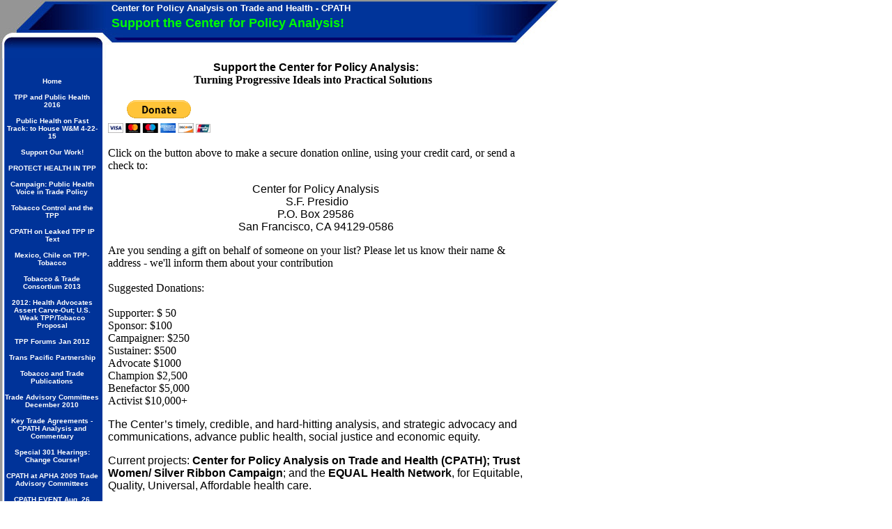

--- FILE ---
content_type: text/html
request_url: https://cpath.org/id1.html
body_size: 10091
content:
<html>
   <HEAD>
      <meta http-equiv="Content-Type" content="text/html; charset=iso-8859-1">
   
      <title>Support CPATH</title>
      <META http-equiv="Content-Type" content="text/html; charset=iso-8859-1">
      <META http-equiv="Expires" content="0">
      <META name="generator" content="Trellix Site Builder">
      <META name="TRELLIX_BUILDER_VER" content="1.0"><META name="TRELLIX_OPEN_SITE_COMMAND" content="http://twe02.build.sitebuilderservice.com:80SiteBuilderServlet?fUrl=f_error.html&sUrl=f_edit_page.html&Command=OpenSite&FileName=8556105926317036041/site.xml"></META>
      <!--base href="http://www.cpath.org/"-->
      <!--/base--><script language="Javascript"><!--
		document.isTrellix = 1;
//						--></script></HEAD>
   <body leftmargin="0" topmargin="0" rightmargin="4" marginwidth="0" marginheight="0" bgcolor="#ffffff" link="#0066cc" vlink="#0066cc" alink="#990099" style="background-image: url(/imagelib/sitebuilder/layout/mkg_bizexpress_1.jpg); background-repeat: no-repeat;">
      <table cellpadding="0" cellspacing="0" border="0">
         <tr valign="top">
            <td width="149"><img src="/imagelib/sitebuilder/layout/spacer.gif" height="2" width="149" alt=""></td>
            <td colspan="4" width="610"><img src="/imagelib/sitebuilder/layout/spacer.gif" height="2" width="1" alt=""></td>
         </tr>
         <tr>
            <td width="149" background="/imagelib/sitebuilder/layout/mkg_bizexpress_2.gif" height="80" valign="middle" align="center"><img src="/imagelib/sitebuilder/layout/spacer.gif" alt=""></td>
            <td width="2"><img src="/imagelib/sitebuilder/layout/spacer.gif" height="2" width="2" alt=""></td>
            <td width="6"><img src="/imagelib/sitebuilder/layout/spacer.gif" height="2" width="6" alt=""></td>
            <td background="/imagelib/sitebuilder/layout/spacer.gif" height="80" valign="top" align="center">
               <table cellpadding="2" cellspacing="0" border="0" background="/imagelib/sitebuilder/layout/spacer.gif">
                  <tr>
                     <td width="595">
                        <p><font face="Arial,Helvetica,sans-serif" size="2" color="ffffff"><b>Center for Policy Analysis on Trade and Health - CPATH</b></font></p>
                     </td>
                  </tr>
                  <tr>
                     <td width="595">
                        <p align="left"><font face="Verdana,Arial,Helvetica,sans-serif" size="4" color="00ff00"><b>Support the Center for Policy Analysis!</b></font></p>
                     </td>
                  </tr>
               </table>
            </td>
            <td width="2"><img src="/imagelib/sitebuilder/layout/spacer.gif" height="2" width="2" alt=""></td>
         </tr>
      </table>
      <table cellpadding="0" cellspacing="0" border="0">
         <tr valign="top">
            <td width="149"><img src="/imagelib/sitebuilder/layout/spacer.gif" height="2" width="149" alt=""></td>
            <td colspan="3" width="610"><img src="/imagelib/sitebuilder/layout/spacer.gif" height="2" width="1" alt=""></td>
         </tr>
         <tr>
            <td background="/imagelib/sitebuilder/layout/mkg_bizexpress_4.gif" height="80" valign="top" align="center" bgcolor="000099">
               <table cellpadding="0" cellspacing="0" border="0">
                  <tr>
                     <td><img src="/imagelib/sitebuilder/layout/spacer.gif" height="20" width="149" alt=""></td>
                  </tr>
                  <tr>
                     <td width="149" align="center">
                        <!--navbar Type="vert" uses-text="Y" face="Verdana,Arial,Helvetica,sans-serif" size="1" color="#ffffff" style="0"--><script language="javascript" type="text/javascript">
        function doRollover(elem, rollover_color, text_color){
            // set background color of TD
            if (elem.parentNode){ // IE5, IE6 and Netscape 6
                if (rollover_color == 'transparent'){   // Netscape does not like the word "transparent".
                    elem.parentNode.bgColor = '';    
                }
                else{
                    elem.parentNode.bgColor=rollover_color;
                }
            }
            else if (elem.parentElement && elem.parentElement.setAttribute){ // IE4.
                elem.parentElement.setAttribute("bgColor", rollover_color);
            }
            else{  // Netscape 4.6x or 4.7x
                //alert("Must be Netscape! do nothing");
            }
            // set color of the link text
            if (elem.children){  // IE4, IE5, IE6 and Netscape 6
                elem.children(0).style.color=text_color;
            }
        }                              
        </script><table cellpadding="5" border="0" background="/imagelib/sitebuilder/layout/spacer.gif" width="100%" cellspacing="2"><style>
        <!--
        A.NavBar:link    {color: #ffffff ; text-decoration: none}
        A.NavBar:visited {color: #ffffff ; text-decoration: none}
        A.NavBar:active  {color: #ffffff ; text-decoration: underline}
        A.NavBar:hover   {color: #ffffff ; text-decoration: underline}
        -->
        </style><tr>
                              <td align="center"><a class="NavBar" onMouseOver="doRollover(this, 'transparent', '#ffffff')" onMouseOut="doRollover(this, 'transparent', '#ffffff')" href="index.html"><font face="Verdana,Arial,Helvetica,sans-serif" size="1" style="color: #ffffff;"><b>Home</b></font></a></td>
                           </tr>
                           <tr>
                              <td align="center"><a class="NavBar" onMouseOver="doRollover(this, 'transparent', '#ffffff')" onMouseOut="doRollover(this, 'transparent', '#ffffff')" href="id64.html"><font face="Verdana,Arial,Helvetica,sans-serif" size="1" style="color: #ffffff;"><b>TPP and Public Health 2016</b></font></a></td>
                           </tr>
                           <tr>
                              <td align="center"><a class="NavBar" onMouseOver="doRollover(this, 'transparent', '#ffffff')" onMouseOut="doRollover(this, 'transparent', '#ffffff')" href="id63.html"><font face="Verdana,Arial,Helvetica,sans-serif" size="1" style="color: #ffffff;"><b>Public Health on Fast Track: to House W&amp;M 4-22-15</b></font></a></td>
                           </tr>
                           <tr>
                              <td align="center"><a class="NavBar" onMouseOver="doRollover(this, 'transparent', '#ffffff')" onMouseOut="doRollover(this, 'transparent', '#ffffff')" href="id1.html"><font face="Verdana,Arial,Helvetica,sans-serif" size="1" style="color: #ffffff;"><b>Support Our Work!</b></font></a></td>
                           </tr>
                           <tr>
                              <td align="center"><a class="NavBar" onMouseOver="doRollover(this, 'transparent', '#ffffff')" onMouseOut="doRollover(this, 'transparent', '#ffffff')" href="id59.html"><font face="Verdana,Arial,Helvetica,sans-serif" size="1" style="color: #ffffff;"><b>PROTECT HEALTH IN TPP</b></font></a></td>
                           </tr>
                           <tr>
                              <td align="center"><a class="NavBar" onMouseOver="doRollover(this, 'transparent', '#ffffff')" onMouseOut="doRollover(this, 'transparent', '#ffffff')" href="id4.html"><font face="Verdana,Arial,Helvetica,sans-serif" size="1" style="color: #ffffff;"><b>Campaign: Public Health Voice in Trade Policy</b></font></a></td>
                           </tr>
                           <tr>
                              <td align="center"><a class="NavBar" onMouseOver="doRollover(this, 'transparent', '#ffffff')" onMouseOut="doRollover(this, 'transparent', '#ffffff')" href="id51.html"><font face="Verdana,Arial,Helvetica,sans-serif" size="1" style="color: #ffffff;"><b>Tobacco Control and the TPP</b></font></a></td>
                           </tr>
                           <tr>
                              <td align="center"><a class="NavBar" onMouseOver="doRollover(this, 'transparent', '#ffffff')" onMouseOut="doRollover(this, 'transparent', '#ffffff')" href="id58.html"><font face="Verdana,Arial,Helvetica,sans-serif" size="1" style="color: #ffffff;"><b>CPATH on Leaked TPP IP Text</b></font></a></td>
                           </tr>
                           <tr>
                              <td align="center"><a class="NavBar" onMouseOver="doRollover(this, 'transparent', '#ffffff')" onMouseOut="doRollover(this, 'transparent', '#ffffff')" href="id57.html"><font face="Verdana,Arial,Helvetica,sans-serif" size="1" style="color: #ffffff;"><b>Mexico, Chile on TPP-Tobacco</b></font></a></td>
                           </tr>
                           <tr>
                              <td align="center"><a class="NavBar" onMouseOver="doRollover(this, 'transparent', '#ffffff')" onMouseOut="doRollover(this, 'transparent', '#ffffff')" href="id50.html"><font face="Verdana,Arial,Helvetica,sans-serif" size="1" style="color: #ffffff;"><b>Tobacco &amp; Trade Consortium 2013</b></font></a></td>
                           </tr>
                           <tr>
                              <td align="center"><a class="NavBar" onMouseOver="doRollover(this, 'transparent', '#ffffff')" onMouseOut="doRollover(this, 'transparent', '#ffffff')" href="id49.html"><font face="Verdana,Arial,Helvetica,sans-serif" size="1" style="color: #ffffff;"><b>2012: Health Advocates Assert Carve-Out; U.S. Weak TPP/Tobacco Proposal</b></font></a></td>
                           </tr>
                           <tr>
                              <td align="center"><a class="NavBar" onMouseOver="doRollover(this, 'transparent', '#ffffff')" onMouseOut="doRollover(this, 'transparent', '#ffffff')" href="id48.html"><font face="Verdana,Arial,Helvetica,sans-serif" size="1" style="color: #ffffff;"><b>TPP Forums Jan 2012</b></font></a></td>
                           </tr>
                           <tr>
                              <td align="center"><a class="NavBar" onMouseOver="doRollover(this, 'transparent', '#ffffff')" onMouseOut="doRollover(this, 'transparent', '#ffffff')" href="id47.html"><font face="Verdana,Arial,Helvetica,sans-serif" size="1" style="color: #ffffff;"><b>Trans Pacific Partnership</b></font></a></td>
                           </tr>
                           <tr>
                              <td align="center"><a class="NavBar" onMouseOver="doRollover(this, 'transparent', '#ffffff')" onMouseOut="doRollover(this, 'transparent', '#ffffff')" href="id56.html"><font face="Verdana,Arial,Helvetica,sans-serif" size="1" style="color: #ffffff;"><b>Tobacco and Trade Publications</b></font></a></td>
                           </tr>
                           <tr>
                              <td align="center"><a class="NavBar" onMouseOver="doRollover(this, 'transparent', '#ffffff')" onMouseOut="doRollover(this, 'transparent', '#ffffff')" href="id46.html"><font face="Verdana,Arial,Helvetica,sans-serif" size="1" style="color: #ffffff;"><b>Trade Advisory Committees December 2010</b></font></a></td>
                           </tr>
                           <tr>
                              <td align="center"><a class="NavBar" onMouseOver="doRollover(this, 'transparent', '#ffffff')" onMouseOut="doRollover(this, 'transparent', '#ffffff')" href="id5.html"><font face="Verdana,Arial,Helvetica,sans-serif" size="1" style="color: #ffffff;"><b>Key Trade Agreements - CPATH Analysis and Commentary</b></font></a></td>
                           </tr>
                           <tr>
                              <td align="center"><a class="NavBar" onMouseOver="doRollover(this, 'transparent', '#ffffff')" onMouseOut="doRollover(this, 'transparent', '#ffffff')" href="id45.html"><font face="Verdana,Arial,Helvetica,sans-serif" size="1" style="color: #ffffff;"><b>Special 301 Hearings: Change Course!</b></font></a></td>
                           </tr>
                           <tr>
                              <td align="center"><a class="NavBar" onMouseOver="doRollover(this, 'transparent', '#ffffff')" onMouseOut="doRollover(this, 'transparent', '#ffffff')" href="id42.html"><font face="Verdana,Arial,Helvetica,sans-serif" size="1" style="color: #ffffff;"><b>CPATH at APHA 2009  Trade Advisory Committees</b></font></a></td>
                           </tr>
                           <tr>
                              <td align="center"><a class="NavBar" onMouseOver="doRollover(this, 'transparent', '#ffffff')" onMouseOut="doRollover(this, 'transparent', '#ffffff')" href="id37.html"><font face="Verdana,Arial,Helvetica,sans-serif" size="1" style="color: #ffffff;"><b>CPATH EVENT Aug. 26 2009: CAFTA and Access to Meds</b></font></a></td>
                           </tr>
                           <tr>
                              <td align="center"><a class="NavBar" onMouseOver="doRollover(this, 'transparent', '#ffffff')" onMouseOut="doRollover(this, 'transparent', '#ffffff')" href="id43.html"><font face="Verdana,Arial,Helvetica,sans-serif" size="1" style="color: #ffffff;"><b>Trade and Health Forum Program  APHA Nov. 2009</b></font></a></td>
                           </tr>
                           <tr>
                              <td align="center"><a class="NavBar" onMouseOver="doRollover(this, 'transparent', '#ffffff')" onMouseOut="doRollover(this, 'transparent', '#ffffff')" href="id25.html"><font face="Verdana,Arial,Helvetica,sans-serif" size="1" style="color: #ffffff;"><b>About CPATH - Overview</b></font></a></td>
                           </tr>
                           <tr>
                              <td align="center"><a class="NavBar" onMouseOver="doRollover(this, 'transparent', '#ffffff')" onMouseOut="doRollover(this, 'transparent', '#ffffff')" href="id40.html"><font face="Verdana,Arial,Helvetica,sans-serif" size="1" style="color: #ffffff;"><b>CPATH Article: CAFTA Impact on Meds, Prices</b></font></a></td>
                           </tr>
                           <tr>
                              <td align="center"><a class="NavBar" onMouseOver="doRollover(this, 'transparent', '#ffffff')" onMouseOut="doRollover(this, 'transparent', '#ffffff')" href="id38.html"><font face="Verdana,Arial,Helvetica,sans-serif" size="1" style="color: #ffffff;"><b>Press Release: CPATH on CAFTA in Health Affairs</b></font></a></td>
                           </tr>
                           <tr>
                              <td align="center"><a class="NavBar" onMouseOver="doRollover(this, 'transparent', '#ffffff')" onMouseOut="doRollover(this, 'transparent', '#ffffff')" href="id41.html"><font face="Verdana,Arial,Helvetica,sans-serif" size="1" style="color: #ffffff;"><b>CAFTA aumenta los precios de medicamentos</b></font></a></td>
                           </tr>
                           <tr>
                              <td align="center"><a class="NavBar" onMouseOver="doRollover(this, 'transparent', '#ffffff')" onMouseOut="doRollover(this, 'transparent', '#ffffff')" href="id36.html"><font face="Verdana,Arial,Helvetica,sans-serif" size="1" style="color: #ffffff;"><b>Congressional Hearing on Trade Advisory Committees</b></font></a></td>
                           </tr>
                           <tr>
                              <td align="center"><a class="NavBar" onMouseOver="doRollover(this, 'transparent', '#ffffff')" onMouseOut="doRollover(this, 'transparent', '#ffffff')" href="id29.html"><font face="Verdana,Arial,Helvetica,sans-serif" size="1" style="color: #ffffff;"><b>Towards Change: Korea; Peru; Public Health Objectives</b></font></a></td>
                           </tr>
                           <tr>
                              <td align="center"><a class="NavBar" onMouseOver="doRollover(this, 'transparent', '#ffffff')" onMouseOut="doRollover(this, 'transparent', '#ffffff')" href="id34.html"><font face="Verdana,Arial,Helvetica,sans-serif" size="1" style="color: #ffffff;"><b>Trade &amp; Health at APHA 2008</b></font></a></td>
                           </tr>
                           <tr>
                              <td align="center"><a class="NavBar" onMouseOver="doRollover(this, 'transparent', '#ffffff')" onMouseOut="doRollover(this, 'transparent', '#ffffff')" href="id28.html"><font face="Verdana,Arial,Helvetica,sans-serif" size="1" style="color: #ffffff;"><b>Global Trade Events at APHA November 2007</b></font></a></td>
                           </tr>
                           <tr>
                              <td align="center"><a class="NavBar" onMouseOver="doRollover(this, 'transparent', '#ffffff')" onMouseOut="doRollover(this, 'transparent', '#ffffff')" href="id27.html"><font face="Verdana,Arial,Helvetica,sans-serif" size="1" style="color: #ffffff;"><b>Thailand's Compulsory Licenses for Medicines</b></font></a></td>
                           </tr>
                           <tr>
                              <td align="center"><a class="NavBar" onMouseOver="doRollover(this, 'transparent', '#ffffff')" onMouseOut="doRollover(this, 'transparent', '#ffffff')" href="id2.html"><font face="Verdana,Arial,Helvetica,sans-serif" size="1" style="color: #ffffff;"><b>Globalization and Health Resource Center - Overview</b></font></a></td>
                           </tr>
                           <tr>
                              <td align="center"><a class="NavBar" onMouseOver="doRollover(this, 'transparent', '#ffffff')" onMouseOut="doRollover(this, 'transparent', '#ffffff')" href="id6.html"><font face="Verdana,Arial,Helvetica,sans-serif" size="1" style="color: #ffffff;"><b>Key Issues</b></font></a></td>
                           </tr>
                           <tr>
                              <td align="center"><a class="NavBar" onMouseOver="doRollover(this, 'transparent', '#ffffff')" onMouseOut="doRollover(this, 'transparent', '#ffffff')" href="id7.html"><font face="Verdana,Arial,Helvetica,sans-serif" size="1" style="color: #ffffff;"><b>CPATH Publications</b></font></a></td>
                           </tr>
                           <tr>
                              <td align="center"><a class="NavBar" onMouseOver="doRollover(this, 'transparent', '#ffffff')" onMouseOut="doRollover(this, 'transparent', '#ffffff')" href="id8.html"><font face="Verdana,Arial,Helvetica,sans-serif" size="1" style="color: #ffffff;"><b>Related Resources</b></font></a></td>
                           </tr>
                           <tr>
                              <td align="center"><a class="NavBar" onMouseOver="doRollover(this, 'transparent', '#ffffff')" onMouseOut="doRollover(this, 'transparent', '#ffffff')" href="id19.html"><font face="Verdana,Arial,Helvetica,sans-serif" size="1" style="color: #ffffff;"><b>CPATH Presentations</b></font></a></td>
                           </tr>
                           <tr>
                              <td align="center"><a class="NavBar" onMouseOver="doRollover(this, 'transparent', '#ffffff')" onMouseOut="doRollover(this, 'transparent', '#ffffff')" href="id30.html"><font face="Verdana,Arial,Helvetica,sans-serif" size="1" style="color: #ffffff;"><b>CPATH at US Social Forum 2007</b></font></a></td>
                           </tr>
                           <tr>
                              <td align="center"><a class="NavBar" onMouseOver="doRollover(this, 'transparent', '#ffffff')" onMouseOut="doRollover(this, 'transparent', '#ffffff')" href="id20.html"><font face="Verdana,Arial,Helvetica,sans-serif" size="1" style="color: #ffffff;"><b>Monterey Forum 2005</b></font></a></td>
                           </tr>
                           <tr>
                              <td align="center"><a class="NavBar" onMouseOver="doRollover(this, 'transparent', '#ffffff')" onMouseOut="doRollover(this, 'transparent', '#ffffff')" href="id21.html"><font face="Verdana,Arial,Helvetica,sans-serif" size="1" style="color: #ffffff;"><b>FTAA Forum</b></font></a></td>
                           </tr>
                           <tr>
                              <td align="center"><a class="NavBar" onMouseOver="doRollover(this, 'transparent', '#ffffff')" onMouseOut="doRollover(this, 'transparent', '#ffffff')" href="id22.html"><font face="Verdana,Arial,Helvetica,sans-serif" size="1" style="color: #ffffff;"><b>Public Health Summary Statements on Free Trade Agreements</b></font></a></td>
                           </tr>
                           <tr>
                              <td align="center"><a class="NavBar" onMouseOver="doRollover(this, 'transparent', '#ffffff')" onMouseOut="doRollover(this, 'transparent', '#ffffff')" href="id23.html"><font face="Verdana,Arial,Helvetica,sans-serif" size="1" style="color: #ffffff;"><b>Resolutions</b></font></a></td>
                           </tr>
                           <tr>
                              <td align="center"><a class="NavBar" onMouseOver="doRollover(this, 'transparent', '#ffffff')" onMouseOut="doRollover(this, 'transparent', '#ffffff')" href="id24.html"><font face="Verdana,Arial,Helvetica,sans-serif" size="1" style="color: #ffffff;"><b>Sign-On Statements</b></font></a></td>
                           </tr>
                           <tr>
                              <td align="center"><a class="NavBar" onMouseOver="doRollover(this, 'transparent', '#ffffff')" onMouseOut="doRollover(this, 'transparent', '#ffffff')" href="id68.html"><font face="Verdana,Arial,Helvetica,sans-serif" size="1" style="color: #ffffff;"><b>Terms of Use</b></font></a></td>
                           </tr>
                           <tr>
                              <td align="center"><a class="NavBar" onMouseOver="doRollover(this, 'transparent', '#ffffff')" onMouseOut="doRollover(this, 'transparent', '#ffffff')" href="id18.html"><font face="Verdana,Arial,Helvetica,sans-serif" size="1" style="color: #ffffff;"><b>More About CPATH</b></font></a></td>
                           </tr>
                        </table>
                        <!--/navbar-->
                     </td>
                  </tr>
               </table>
            </td>
            <td width="2"><img src="/imagelib/sitebuilder/layout/spacer.gif" height="2" width="2" alt=""></td>
            <td valign="top" bgcolor="#ffffff">
               <table cellpadding="4" cellspacing="0" border="0">
                  <tr>
                     <td width="596" valign="top">
                        <!--area Type="subhead" face="Arial,Helvetica,sans-serif" size="3" color="black" style="3" password_protection="basic"-->
                        			
                        <div><font face="Arial,Helvetica,sans-serif" size="3" color="black"><div> <div> <h2><font face="Times New Roman" size="3">  </font><p class="MsoNormal" style="margin: 0in 0in 0pt; text-align:
                           center"><span style="color: black; font-family: &quot;Arial&quot;,&quot;sans-serif&quot;"><font size="3">Support&nbsp;the
                           Center for Policy Analysis:</font></span></p><font face="Times New Roman" size="3">  </font><p class="MsoNormal" style="margin:
                           0in 0in 0pt; text-align: center"><span style="font-family: &quot;Arial Narrow&quot;,&quot;sans-serif&quot;"><font size="3">Turning
                           Progressive Ideals into Practical Solutions </font></span><font face="Times New Roman" size="3">&nbsp; </font></p></h2><!--"''"--><!--"''"--></div></div></font>
                        </div>
                        		
                        <p><form action="https://www.paypal.com/cgi-bin/webscr" method="post">
                           <input type="hidden" name="cmd" value="_s-xclick">
                           <input type="hidden" name="hosted_button_id" value="53N3HNTYXAF4A">
                           <input type="image" src="https://www.paypal.com/en_US/i/btn/btn_donateCC_LG.gif" border="0" name="submit" alt="PayPal - The
                           safer, easier way to pay online!">
                           <img alt="" border="0" src="https://www.paypal.com/en_US/i/scr/pixel.gif" width="1" height="1">
                           </form>
                           <!--"''"-->
                        </p>
                        <div><font face="Arial,Helvetica,sans-serif" size="3" color="black"><div><font size="3"><span style="color: black; font-family: Georgia"><p><span><font size="3">Click on the button&nbsp;above
                           to make a secure donation online, using your credit card, or send a check to:</font></span></p><font face="Times New Roman"
                           size="3"></font><p class="MsoNormal" style="margin: 0in 0in 0pt; text-align: center"><span style="color: black; font-family:
                           &quot;Arial&quot;,&quot;sans-serif&quot;"><font size="3">Center for Policy Analysis<br />&nbsp;S.F. Presidio<br /> P.O. Box
                           29586<br /> San Francisco, CA 94129-0586</font></span></p><font face="Times New Roman" size="3"></font><p><span><font size="3">Are
                           you sending a gift on behalf of someone on your list? Please let us know their name &amp; address - we&#39;ll inform them
                           about your contribution</font></span><br /><br />Suggested Donations:<br /><br />Supporter: $ 50 <br />Sponsor: $100 <br />Campaigner:
                           $250 <br />Sustainer: $500 <br />Advocate $1000 <br />Champion $2,500 <br />Benefactor $5,000 <br />Activist $10,000+&nbsp;
                           </p></span></font><p><span style="color: black; font-family: &quot;Arial&quot;,&quot;sans-serif&quot;"><font size="3"><span
                           style="font-family: &quot;Arial&quot;,&quot;sans-serif&quot;"><font size="3">The Center&rsquo;s timely, credible, and hard-hitting
                           analysis, and strategic advocacy and communications, advance public health, social justice and economic equity.<span>&nbsp;&nbsp;</span></font></span></font></span><!--"''"--></p></div></font>
                        </div>
                        <div><font face="Arial,Helvetica,sans-serif" size="3" color="black"><div><font face="Times New Roman" size="3"></font><p class="MsoNormal" style="margin: 0in 0in 0pt"><span style="font-family:
                           &quot;Arial&quot;,&quot;sans-serif&quot;"><font size="3">Current projects: <strong>Center for Policy Analysis on Trade and
                           Health (CPATH);</strong> <strong>Trust Women/ Silver Ribbon Campaign</strong>; and the <strong>EQUAL Health Network</strong>,
                           for Equitable, Quality, Universal, Affordable health care. </font></span></p><font face="Times New Roman" size="3"></font><p><span
                           style="color: black; font-family: &quot;Arial&quot;,&quot;sans-serif&quot;"><font size="3">With your help, <strong>CPATH</strong>
                           is working&nbsp;for&nbsp;a healthy global&nbsp;trade policy and practice, through&nbsp;a growing network of local, national,
                           and international activists and leaders.</font></span></p><span style="color: black; font-family: &quot;Arial&quot;,&quot;sans-serif&quot;"><font
                           size="3"><p>Your support helps us&nbsp;bring public health&#39;s&nbsp;voice to a democratic, transparent global trade policy
                           process, and&nbsp;expand access to sustainable health care, water, and other vital human services. </p><font face="Times New
                           Roman" size="3"></font><p><span style="font-family: &quot;Arial&quot;,&quot;sans-serif&quot;"><font size="3">The <strong>Trust
                           Women/Silver Ribbon Campaign</strong> strengthens the voice and visibility of the pro-choice majority in the United States.<span
                           style="color: black"></span></font></span></p></font><br /></span><span style="color: black; font-family: &quot;Arial&quot;,&quot;sans-serif&quot;"><font
                           size="3">Please support our work financially by making a <span style="font-family: &quot;Arial&quot;,&quot;sans-serif&quot;">tax-deductible</span>
                           donation. <span style="color: black; font-family: &quot;Arial&quot;,&quot;sans-serif&quot;"><font size="3">The Center for
                           Policy Analysis is&nbsp;a 501(c)(3) nonprofit organization, tax ID No. 48-1282646. <span style="font-family: &quot;Arial&quot;,&quot;sans-serif&quot;"><font
                           size="3"></font></span></font></span></font></span><font face="Times New Roman" size="3"></font><p><br />If you wish to donate
                           services or equipment, please email us at ershaffer@cpath.org to let us know what you are able to offer.&nbsp; </p><p><font
                           face="Times New Roman,Times,serif" size="5"><em><strong>Thank you,</strong></em></font><br />Ellen Shaffer and Joe Brenner<br
                           /><!--"''"--></p></div></font>
                        </div>
                        <!--/area Type="subhead"-->
                     </td>
                  </tr>
                  <tr>
                     <td height="20" width="596"><img src="/imagelib/sitebuilder/layout/spacer.gif" height="20" alt=""></td>
                  </tr>
                  <tr>
                     <td valign="top">
                        <table cellpadding="0" cellspacing="0" border="0">
                           <tr>
                              <td valign="top">
                                 <table cellpadding="2" cellspacing="0" border="0">
                                    <tr>
                                       <td width="287" valign="top">
                                          <!--area Type="main" face="Arial,Helvetica,sans-serif" size="2" color="black" style="0" password_protection="basic"-->
                                          <!--/area Type="main"-->
                                       </td>
                                    </tr>
                                    <tr>
                                       <td><img src="/imagelib/sitebuilder/layout/spacer.gif" height="30" width="1" alt=""></td>
                                    </tr>
                                    <tr>
                                       <td width="287" valign="top">
                                          <!--area Type="area_b" face="Arial,Helvetica,sans-serif" size="2" color="black" style="0" password_protection="basic"-->
                                          <!--/area Type="area_b"-->
                                       </td>
                                    </tr>
                                 </table>
                              </td>
                              <td width="10"><img src="/imagelib/sitebuilder/layout/spacer.gif" width="10" alt=""></td>
                              <td valign="top">
                                 <table cellpadding="2" cellspacing="0" border="0">
                                    <tr>
                                       <td width="287" valign="top">
                                          <!--area Type="area_a" face="Arial,Helvetica,sans-serif" size="2" color="black" style="0" password_protection="basic"-->
                                          <!--/area Type="area_a"-->
                                       </td>
                                    </tr>
                                    <tr>
                                       <td><img src="/imagelib/sitebuilder/layout/spacer.gif" height="30" width="1" alt=""></td>
                                    </tr>
                                    <tr valign="top">
                                       <td width="287" valign="top">
                                          <!--area Type="area_c" face="Arial,Helvetica,sans-serif" size="2" color="black" style="0" password_protection="basic"-->
                                          <!--/area Type="area_c"-->
                                       </td>
                                    </tr>
                                 </table>
                              </td>
                           </tr>
                        </table>
                     </td>
                  </tr>
                  <tr>
                     <td>
                        <table cellpadding="0" cellspacing="0" border="0">
                           <tr>
                              <td width="596" valign="top">
                                 <!--area Type="runner" face="Arial,Helvetica,sans-serif" size="1" color="black" style="1" password_protection="basic"-->
                                 			
                                 			
                                 			
                                 		
                                 <div><font face="Arial,Helvetica,sans-serif" size="1" color="black"><b><!--[if gte mso 9]><xml>  <o:OfficeDocumentSettings>   <o:TargetScreenSize>800x600</o:TargetScreenSize>  </o:OfficeDocumentSettings>
                                    </xml><![endif]-->  <h2 style="margin: 0in 0in 0.0001pt"><span style="font-size: 14.5pt; font-family: &quot;Arial&quot;,sans-serif;
                                    color: #333333">Privacy Policy - Our Commitment to Our Donors</span></h2>  <p style="margin: 0in 0in 0.0001pt"><span style="font-family:
                                    &quot;Arial&quot;,sans-serif; color: #333333">&nbsp;</span></p>  <p style="margin: 3pt 0in 12pt"><font size="2"><span style="font-family:
                                    &quot;Arial&quot;,sans-serif; color: #333333">The Center for Policy Analysis will not sell, share or trade our donors&#39;
                                    names or personal information with any other entity, nor send mailings to our donors on behalf of other organizations.</span></font></p><font
                                    size="2">  </font><p style="margin: 3pt 0in 12pt"><font size="2"><span style="font-family: &quot;Arial&quot;,sans-serif; color:
                                    #333333">This policy applies to all information received by the Center for Policy Analysis, both online and offline, on any
                                    Platform (&quot;Platform&quot;, includes the Center for Policy Analysis website), as well as any electronic, written, or oral
                                    communications.</span></font></p><font size="2">  </font><p style="margin: 3pt 0in 12pt"><font size="2"><span style="font-family:
                                    &quot;Arial&quot;,sans-serif; color: #333333">To the extent any donations are processed through a third-party service provider,
                                    our donors&rsquo; information will only be used for purposes necessary to process the donation.</span></font></p><font size="2">
                                    </font><p class="MsoNormal"><font size="2">&nbsp;</font></p>  <!--[if gte mso 9]><xml>  <w:WordDocument>   <w:View>Normal</w:View>
                                    <w:Zoom>0</w:Zoom>   <w:TrackMoves/>   <w:TrackFormatting/>   <w:DoNotShowRevisions/>   <w:DoNotPrintRevisions/>   <w:DoNotShowMarkup/>
                                    <w:DoNotShowComments/>   <w:DoNotShowInsertionsAndDeletions/>   <w:DoNotShowPropertyChanges/>   <w:PunctuationKerning/>  
                                    <w:ValidateAgainstSchemas/>   <w:SaveIfXMLInvalid>false</w:SaveIfXMLInvalid>   <w:IgnoreMixedContent>false</w:IgnoreMixedContent>
                                    <w:AlwaysShowPlaceholderText>false</w:AlwaysShowPlaceholderText>   <w:DoNotPromoteQF/>   <w:LidThemeOther>EN-US</w:LidThemeOther>
                                    <w:LidThemeAsian>X-NONE</w:LidThemeAsian>   <w:LidThemeComplexScript>X-NONE</w:LidThemeComplexScript>   <w:Compatibility>
                                    <w:BreakWrappedTables/>    <w:SnapToGridInCell/>    <w:WrapTextWithPunct/>    <w:UseAsianBreakRules/>    <w:DontGrowAutofit/>
                                    <w:SplitPgBreakAndParaMark/>    <w:EnableOpenTypeKerning/>    <w:DontFlipMirrorIndents/>    <w:OverrideTableStyleHps/>   </w:Compatibility>
                                    <w:BrowserLevel>MicrosoftInternetExplorer4</w:BrowserLevel>   <m:mathPr>    <m:mathFont m:val="Cambria Math"/>    <m:brkBin
                                    m:val="before"/>    <m:brkBinSub m:val="&#45;-"/>    <m:smallFrac m:val="off"/>    <m:dispDef/>    <m:lMargin m:val="0"/>
                                    <m:rMargin m:val="0"/>    <m:defJc m:val="centerGroup"/>    <m:wrapIndent m:val="1440"/>    <m:intLim m:val="subSup"/>   
                                    <m:naryLim m:val="undOvr"/>   </m:mathPr></w:WordDocument> </xml><![endif]--><!--[if gte mso 9]><xml>  <w:LatentStyles DefLockedState="false"
                                    DefUnhideWhenUsed="false"   DefSemiHidden="false" DefQFormat="false" DefPriority="99"   LatentStyleCount="371">   <w:LsdException
                                    Locked="false" Priority="0" QFormat="true" Name="Normal"/>   <w:LsdException Locked="false" Priority="9" QFormat="true" Name="heading
                                    1"/>   <w:LsdException Locked="false" Priority="0" SemiHidden="true"    UnhideWhenUsed="true" QFormat="true" Name="heading
                                    2"/>   <w:LsdException Locked="false" Priority="9" SemiHidden="true"    UnhideWhenUsed="true" QFormat="true" Name="heading
                                    3"/>   <w:LsdException Locked="false" Priority="9" SemiHidden="true"    UnhideWhenUsed="true" QFormat="true" Name="heading
                                    4"/>   <w:LsdException Locked="false" Priority="9" SemiHidden="true"    UnhideWhenUsed="true" QFormat="true" Name="heading
                                    5"/>   <w:LsdException Locked="false" Priority="9" SemiHidden="true"    UnhideWhenUsed="true" QFormat="true" Name="heading
                                    6"/>   <w:LsdException Locked="false" Priority="9" SemiHidden="true"    UnhideWhenUsed="true" QFormat="true" Name="heading
                                    7"/>   <w:LsdException Locked="false" Priority="9" SemiHidden="true"    UnhideWhenUsed="true" QFormat="true" Name="heading
                                    8"/>   <w:LsdException Locked="false" Priority="9" SemiHidden="true"    UnhideWhenUsed="true" QFormat="true" Name="heading
                                    9"/>   <w:LsdException Locked="false" SemiHidden="true" UnhideWhenUsed="true"    Name="index 1"/>   <w:LsdException Locked="false"
                                    SemiHidden="true" UnhideWhenUsed="true"    Name="index 2"/>   <w:LsdException Locked="false" SemiHidden="true" UnhideWhenUsed="true"
                                    Name="index 3"/>   <w:LsdException Locked="false" SemiHidden="true" UnhideWhenUsed="true"    Name="index 4"/>   <w:LsdException
                                    Locked="false" SemiHidden="true" UnhideWhenUsed="true"    Name="index 5"/>   <w:LsdException Locked="false" SemiHidden="true"
                                    UnhideWhenUsed="true"    Name="index 6"/>   <w:LsdException Locked="false" SemiHidden="true" UnhideWhenUsed="true"    Name="index
                                    7"/>   <w:LsdException Locked="false" SemiHidden="true" UnhideWhenUsed="true"    Name="index 8"/>   <w:LsdException Locked="false"
                                    SemiHidden="true" UnhideWhenUsed="true"    Name="index 9"/>   <w:LsdException Locked="false" Priority="39" SemiHidden="true"
                                    UnhideWhenUsed="true" Name="toc 1"/>   <w:LsdException Locked="false" Priority="39" SemiHidden="true"    UnhideWhenUsed="true"
                                    Name="toc 2"/>   <w:LsdException Locked="false" Priority="39" SemiHidden="true"    UnhideWhenUsed="true" Name="toc 3"/>  
                                    <w:LsdException Locked="false" Priority="39" SemiHidden="true"    UnhideWhenUsed="true" Name="toc 4"/>   <w:LsdException Locked="false"
                                    Priority="39" SemiHidden="true"    UnhideWhenUsed="true" Name="toc 5"/>   <w:LsdException Locked="false" Priority="39" SemiHidden="true"
                                    UnhideWhenUsed="true" Name="toc 6"/>   <w:LsdException Locked="false" Priority="39" SemiHidden="true"    UnhideWhenUsed="true"
                                    Name="toc 7"/>   <w:LsdException Locked="false" Priority="39" SemiHidden="true"    UnhideWhenUsed="true" Name="toc 8"/>  
                                    <w:LsdException Locked="false" Priority="39" SemiHidden="true"    UnhideWhenUsed="true" Name="toc 9"/>   <w:LsdException Locked="false"
                                    SemiHidden="true" UnhideWhenUsed="true"    Name="Normal Indent"/>   <w:LsdException Locked="false" SemiHidden="true" UnhideWhenUsed="true"
                                    Name="footnote text"/>   <w:LsdException Locked="false" SemiHidden="true" UnhideWhenUsed="true"    Name="annotation text"/>
                                    <w:LsdException Locked="false" SemiHidden="true" UnhideWhenUsed="true"    Name="header"/>   <w:LsdException Locked="false"
                                    SemiHidden="true" UnhideWhenUsed="true"    Name="footer"/>   <w:LsdException Locked="false" SemiHidden="true" UnhideWhenUsed="true"
                                    Name="index heading"/>   <w:LsdException Locked="false" Priority="35" SemiHidden="true"    UnhideWhenUsed="true" QFormat="true"
                                    Name="caption"/>   <w:LsdException Locked="false" SemiHidden="true" UnhideWhenUsed="true"    Name="table of figures"/>   <w:LsdException
                                    Locked="false" SemiHidden="true" UnhideWhenUsed="true"    Name="envelope address"/>   <w:LsdException Locked="false" SemiHidden="true"
                                    UnhideWhenUsed="true"    Name="envelope return"/>   <w:LsdException Locked="false" SemiHidden="true" UnhideWhenUsed="true"
                                    Name="footnote reference"/>   <w:LsdException Locked="false" SemiHidden="true" UnhideWhenUsed="true"    Name="annotation reference"/>
                                    <w:LsdException Locked="false" SemiHidden="true" UnhideWhenUsed="true"    Name="line number"/>   <w:LsdException Locked="false"
                                    SemiHidden="true" UnhideWhenUsed="true"    Name="page number"/>   <w:LsdException Locked="false" SemiHidden="true" UnhideWhenUsed="true"
                                    Name="endnote reference"/>   <w:LsdException Locked="false" SemiHidden="true" UnhideWhenUsed="true"    Name="endnote text"/>
                                    <w:LsdException Locked="false" SemiHidden="true" UnhideWhenUsed="true"    Name="table of authorities"/>   <w:LsdException
                                    Locked="false" SemiHidden="true" UnhideWhenUsed="true"    Name="macro"/>   <w:LsdException Locked="false" SemiHidden="true"
                                    UnhideWhenUsed="true"    Name="toa heading"/>   <w:LsdException Locked="false" SemiHidden="true" UnhideWhenUsed="true"   
                                    Name="List"/>   <w:LsdException Locked="false" SemiHidden="true" UnhideWhenUsed="true"    Name="List Bullet"/>   <w:LsdException
                                    Locked="false" SemiHidden="true" UnhideWhenUsed="true"    Name="List Number"/>   <w:LsdException Locked="false" SemiHidden="true"
                                    UnhideWhenUsed="true"    Name="List 2"/>   <w:LsdException Locked="false" SemiHidden="true" UnhideWhenUsed="true"    Name="List
                                    3"/>   <w:LsdException Locked="false" SemiHidden="true" UnhideWhenUsed="true"    Name="List 4"/>   <w:LsdException Locked="false"
                                    SemiHidden="true" UnhideWhenUsed="true"    Name="List 5"/>   <w:LsdException Locked="false" SemiHidden="true" UnhideWhenUsed="true"
                                    Name="List Bullet 2"/>   <w:LsdException Locked="false" SemiHidden="true" UnhideWhenUsed="true"    Name="List Bullet 3"/>
                                    <w:LsdException Locked="false" SemiHidden="true" UnhideWhenUsed="true"    Name="List Bullet 4"/>   <w:LsdException Locked="false"
                                    SemiHidden="true" UnhideWhenUsed="true"    Name="List Bullet 5"/>   <w:LsdException Locked="false" SemiHidden="true" UnhideWhenUsed="true"
                                    Name="List Number 2"/>   <w:LsdException Locked="false" SemiHidden="true" UnhideWhenUsed="true"    Name="List Number 3"/>
                                    <w:LsdException Locked="false" SemiHidden="true" UnhideWhenUsed="true"    Name="List Number 4"/>   <w:LsdException Locked="false"
                                    SemiHidden="true" UnhideWhenUsed="true"    Name="List Number 5"/>   <w:LsdException Locked="false" Priority="10" QFormat="true"
                                    Name="Title"/>   <w:LsdException Locked="false" SemiHidden="true" UnhideWhenUsed="true"    Name="Closing"/>   <w:LsdException
                                    Locked="false" SemiHidden="true" UnhideWhenUsed="true"    Name="Signature"/>   <w:LsdException Locked="false" Priority="0"
                                    SemiHidden="true"    UnhideWhenUsed="true" Name="Default Paragraph Font"/>   <w:LsdException Locked="false" SemiHidden="true"
                                    UnhideWhenUsed="true"    Name="Body Text"/>   <w:LsdException Locked="false" SemiHidden="true" UnhideWhenUsed="true"    Name="Body
                                    Text Indent"/>   <w:LsdException Locked="false" SemiHidden="true" UnhideWhenUsed="true"    Name="List Continue"/>   <w:LsdException
                                    Locked="false" SemiHidden="true" UnhideWhenUsed="true"    Name="List Continue 2"/>   <w:LsdException Locked="false" SemiHidden="true"
                                    UnhideWhenUsed="true"    Name="List Continue 3"/>   <w:LsdException Locked="false" SemiHidden="true" UnhideWhenUsed="true"
                                    Name="List Continue 4"/>   <w:LsdException Locked="false" SemiHidden="true" UnhideWhenUsed="true"    Name="List Continue 5"/>
                                    <w:LsdException Locked="false" SemiHidden="true" UnhideWhenUsed="true"    Name="Message Header"/>   <w:LsdException Locked="false"
                                    Priority="11" QFormat="true" Name="Subtitle"/>   <w:LsdException Locked="false" SemiHidden="true" UnhideWhenUsed="true"  
                                    Name="Salutation"/>   <w:LsdException Locked="false" SemiHidden="true" UnhideWhenUsed="true"    Name="Date"/>   <w:LsdException
                                    Locked="false" SemiHidden="true" UnhideWhenUsed="true"    Name="Body Text First Indent"/>   <w:LsdException Locked="false"
                                    SemiHidden="true" UnhideWhenUsed="true"    Name="Body Text First Indent 2"/>   <w:LsdException Locked="false" SemiHidden="true"
                                    UnhideWhenUsed="true"    Name="Note Heading"/>   <w:LsdException Locked="false" SemiHidden="true" UnhideWhenUsed="true"  
                                    Name="Body Text 2"/>   <w:LsdException Locked="false" SemiHidden="true" UnhideWhenUsed="true"    Name="Body Text 3"/>   <w:LsdException
                                    Locked="false" SemiHidden="true" UnhideWhenUsed="true"    Name="Body Text Indent 2"/>   <w:LsdException Locked="false" SemiHidden="true"
                                    UnhideWhenUsed="true"    Name="Body Text Indent 3"/>   <w:LsdException Locked="false" SemiHidden="true" UnhideWhenUsed="true"
                                    Name="Block Text"/>   <w:LsdException Locked="false" SemiHidden="true" UnhideWhenUsed="true"    Name="Hyperlink"/>   <w:LsdException
                                    Locked="false" SemiHidden="true" UnhideWhenUsed="true"    Name="FollowedHyperlink"/>   <w:LsdException Locked="false" Priority="22"
                                    QFormat="true" Name="Strong"/>   <w:LsdException Locked="false" Priority="20" QFormat="true" Name="Emphasis"/>   <w:LsdException
                                    Locked="false" SemiHidden="true" UnhideWhenUsed="true"    Name="Document Map"/>   <w:LsdException Locked="false" SemiHidden="true"
                                    UnhideWhenUsed="true"    Name="Plain Text"/>   <w:LsdException Locked="false" SemiHidden="true" UnhideWhenUsed="true"    Name="E-mail
                                    Signature"/>   <w:LsdException Locked="false" SemiHidden="true" UnhideWhenUsed="true"    Name="HTML Top of Form"/>   <w:LsdException
                                    Locked="false" SemiHidden="true" UnhideWhenUsed="true"    Name="HTML Bottom of Form"/>   <w:LsdException Locked="false" Priority="0"
                                    SemiHidden="true"    UnhideWhenUsed="true" Name="Normal (Web)"/>   <w:LsdException Locked="false" SemiHidden="true" UnhideWhenUsed="true"
                                    Name="HTML Acronym"/>   <w:LsdException Locked="false" SemiHidden="true" UnhideWhenUsed="true"    Name="HTML Address"/>  
                                    <w:LsdException Locked="false" SemiHidden="true" UnhideWhenUsed="true"    Name="HTML Cite"/>   <w:LsdException Locked="false"
                                    SemiHidden="true" UnhideWhenUsed="true"    Name="HTML Code"/>   <w:LsdException Locked="false" SemiHidden="true" UnhideWhenUsed="true"
                                    Name="HTML Definition"/>   <w:LsdException Locked="false" SemiHidden="true" UnhideWhenUsed="true"    Name="HTML Keyboard"/>
                                    <w:LsdException Locked="false" SemiHidden="true" UnhideWhenUsed="true"    Name="HTML Preformatted"/>   <w:LsdException Locked="false"
                                    SemiHidden="true" UnhideWhenUsed="true"    Name="HTML Sample"/>   <w:LsdException Locked="false" SemiHidden="true" UnhideWhenUsed="true"
                                    Name="HTML Typewriter"/>   <w:LsdException Locked="false" SemiHidden="true" UnhideWhenUsed="true"    Name="HTML Variable"/>
                                    <w:LsdException Locked="false" SemiHidden="true" UnhideWhenUsed="true"    Name="Normal Table"/>   <w:LsdException Locked="false"
                                    SemiHidden="true" UnhideWhenUsed="true"    Name="annotation subject"/>   <w:LsdException Locked="false" SemiHidden="true"
                                    UnhideWhenUsed="true"    Name="No List"/>   <w:LsdException Locked="false" SemiHidden="true" UnhideWhenUsed="true"    Name="Outline
                                    List 1"/>   <w:LsdException Locked="false" SemiHidden="true" UnhideWhenUsed="true"    Name="Outline List 2"/>   <w:LsdException
                                    Locked="false" SemiHidden="true" UnhideWhenUsed="true"    Name="Outline List 3"/>   <w:LsdException Locked="false" SemiHidden="true"
                                    UnhideWhenUsed="true"    Name="Table Simple 1"/>   <w:LsdException Locked="false" SemiHidden="true" UnhideWhenUsed="true"
                                    Name="Table Simple 2"/>   <w:LsdException Locked="false" SemiHidden="true" UnhideWhenUsed="true"    Name="Table Simple 3"/>
                                    <w:LsdException Locked="false" SemiHidden="true" UnhideWhenUsed="true"    Name="Table Classic 1"/>   <w:LsdException Locked="false"
                                    SemiHidden="true" UnhideWhenUsed="true"    Name="Table Classic 2"/>   <w:LsdException Locked="false" SemiHidden="true" UnhideWhenUsed="true"
                                    Name="Table Classic 3"/>   <w:LsdException Locked="false" SemiHidden="true" UnhideWhenUsed="true"    Name="Table Classic 4"/>
                                    <w:LsdException Locked="false" SemiHidden="true" UnhideWhenUsed="true"    Name="Table Colorful 1"/>   <w:LsdException Locked="false"
                                    SemiHidden="true" UnhideWhenUsed="true"    Name="Table Colorful 2"/>   <w:LsdException Locked="false" SemiHidden="true" UnhideWhenUsed="true"
                                    Name="Table Colorful 3"/>   <w:LsdException Locked="false" SemiHidden="true" UnhideWhenUsed="true"    Name="Table Columns
                                    1"/>   <w:LsdException Locked="false" SemiHidden="true" UnhideWhenUsed="true"    Name="Table Columns 2"/>   <w:LsdException
                                    Locked="false" SemiHidden="true" UnhideWhenUsed="true"    Name="Table Columns 3"/>   <w:LsdException Locked="false" SemiHidden="true"
                                    UnhideWhenUsed="true"    Name="Table Columns 4"/>   <w:LsdException Locked="false" SemiHidden="true" UnhideWhenUsed="true"
                                    Name="Table Columns 5"/>   <w:LsdException Locked="false" SemiHidden="true" UnhideWhenUsed="true"    Name="Table Grid 1"/>
                                    <w:LsdException Locked="false" SemiHidden="true" UnhideWhenUsed="true"    Name="Table Grid 2"/>   <w:LsdException Locked="false"
                                    SemiHidden="true" UnhideWhenUsed="true"    Name="Table Grid 3"/>   <w:LsdException Locked="false" SemiHidden="true" UnhideWhenUsed="true"
                                    Name="Table Grid 4"/>   <w:LsdException Locked="false" SemiHidden="true" UnhideWhenUsed="true"    Name="Table Grid 5"/>  
                                    <w:LsdException Locked="false" SemiHidden="true" UnhideWhenUsed="true"    Name="Table Grid 6"/>   <w:LsdException Locked="false"
                                    SemiHidden="true" UnhideWhenUsed="true"    Name="Table Grid 7"/>   <w:LsdException Locked="false" SemiHidden="true" UnhideWhenUsed="true"
                                    Name="Table Grid 8"/>   <w:LsdException Locked="false" SemiHidden="true" UnhideWhenUsed="true"    Name="Table List 1"/>  
                                    <w:LsdException Locked="false" SemiHidden="true" UnhideWhenUsed="true"    Name="Table List 2"/>   <w:LsdException Locked="false"
                                    SemiHidden="true" UnhideWhenUsed="true"    Name="Table List 3"/>   <w:LsdException Locked="false" SemiHidden="true" UnhideWhenUsed="true"
                                    Name="Table List 4"/>   <w:LsdException Locked="false" SemiHidden="true" UnhideWhenUsed="true"    Name="Table List 5"/>  
                                    <w:LsdException Locked="false" SemiHidden="true" UnhideWhenUsed="true"    Name="Table List 6"/>   <w:LsdException Locked="false"
                                    SemiHidden="true" UnhideWhenUsed="true"    Name="Table List 7"/>   <w:LsdException Locked="false" SemiHidden="true" UnhideWhenUsed="true"
                                    Name="Table List 8"/>   <w:LsdException Locked="false" SemiHidden="true" UnhideWhenUsed="true"    Name="Table 3D effects 1"/>
                                    <w:LsdException Locked="false" SemiHidden="true" UnhideWhenUsed="true"    Name="Table 3D effects 2"/>   <w:LsdException Locked="false"
                                    SemiHidden="true" UnhideWhenUsed="true"    Name="Table 3D effects 3"/>   <w:LsdException Locked="false" SemiHidden="true"
                                    UnhideWhenUsed="true"    Name="Table Contemporary"/>   <w:LsdException Locked="false" SemiHidden="true" UnhideWhenUsed="true"
                                    Name="Table Elegant"/>   <w:LsdException Locked="false" SemiHidden="true" UnhideWhenUsed="true"    Name="Table Professional"/>
                                    <w:LsdException Locked="false" SemiHidden="true" UnhideWhenUsed="true"    Name="Table Subtle 1"/>   <w:LsdException Locked="false"
                                    SemiHidden="true" UnhideWhenUsed="true"    Name="Table Subtle 2"/>   <w:LsdException Locked="false" SemiHidden="true" UnhideWhenUsed="true"
                                    Name="Table Web 1"/>   <w:LsdException Locked="false" SemiHidden="true" UnhideWhenUsed="true"    Name="Table Web 2"/>   <w:LsdException
                                    Locked="false" SemiHidden="true" UnhideWhenUsed="true"    Name="Table Web 3"/>   <w:LsdException Locked="false" SemiHidden="true"
                                    UnhideWhenUsed="true"    Name="Balloon Text"/>   <w:LsdException Locked="false" Priority="39" Name="Table Grid"/>   <w:LsdException
                                    Locked="false" SemiHidden="true" UnhideWhenUsed="true"    Name="Table Theme"/>   <w:LsdException Locked="false" SemiHidden="true"
                                    Name="Placeholder Text"/>   <w:LsdException Locked="false" Priority="1" QFormat="true" Name="No Spacing"/>   <w:LsdException
                                    Locked="false" Priority="60" Name="Light Shading"/>   <w:LsdException Locked="false" Priority="61" Name="Light List"/>   <w:LsdException
                                    Locked="false" Priority="62" Name="Light Grid"/>   <w:LsdException Locked="false" Priority="63" Name="Medium Shading 1"/>
                                    <w:LsdException Locked="false" Priority="64" Name="Medium Shading 2"/>   <w:LsdException Locked="false" Priority="65" Name="Medium
                                    List 1"/>   <w:LsdException Locked="false" Priority="66" Name="Medium List 2"/>   <w:LsdException Locked="false" Priority="67"
                                    Name="Medium Grid 1"/>   <w:LsdException Locked="false" Priority="68" Name="Medium Grid 2"/>   <w:LsdException Locked="false"
                                    Priority="69" Name="Medium Grid 3"/>   <w:LsdException Locked="false" Priority="70" Name="Dark List"/>   <w:LsdException Locked="false"
                                    Priority="71" Name="Colorful Shading"/>   <w:LsdException Locked="false" Priority="72" Name="Colorful List"/>   <w:LsdException
                                    Locked="false" Priority="73" Name="Colorful Grid"/>   <w:LsdException Locked="false" Priority="60" Name="Light Shading Accent
                                    1"/>   <w:LsdException Locked="false" Priority="61" Name="Light List Accent 1"/>   <w:LsdException Locked="false" Priority="62"
                                    Name="Light Grid Accent 1"/>   <w:LsdException Locked="false" Priority="63" Name="Medium Shading 1 Accent 1"/>   <w:LsdException
                                    Locked="false" Priority="64" Name="Medium Shading 2 Accent 1"/>   <w:LsdException Locked="false" Priority="65" Name="Medium
                                    List 1 Accent 1"/>   <w:LsdException Locked="false" SemiHidden="true" Name="Revision"/>   <w:LsdException Locked="false" Priority="34"
                                    QFormat="true"    Name="List Paragraph"/>   <w:LsdException Locked="false" Priority="29" QFormat="true" Name="Quote"/>   <w:LsdException
                                    Locked="false" Priority="30" QFormat="true"    Name="Intense Quote"/>   <w:LsdException Locked="false" Priority="66" Name="Medium
                                    List 2 Accent 1"/>   <w:LsdException Locked="false" Priority="67" Name="Medium Grid 1 Accent 1"/>   <w:LsdException Locked="false"
                                    Priority="68" Name="Medium Grid 2 Accent 1"/>   <w:LsdException Locked="false" Priority="69" Name="Medium Grid 3 Accent 1"/>
                                    <w:LsdException Locked="false" Priority="70" Name="Dark List Accent 1"/>   <w:LsdException Locked="false" Priority="71" Name="Colorful
                                    Shading Accent 1"/>   <w:LsdException Locked="false" Priority="72" Name="Colorful List Accent 1"/>   <w:LsdException Locked="false"
                                    Priority="73" Name="Colorful Grid Accent 1"/>   <w:LsdException Locked="false" Priority="60" Name="Light Shading Accent 2"/>
                                    <w:LsdException Locked="false" Priority="61" Name="Light List Accent 2"/>   <w:LsdException Locked="false" Priority="62" Name="Light
                                    Grid Accent 2"/>   <w:LsdException Locked="false" Priority="63" Name="Medium Shading 1 Accent 2"/>   <w:LsdException Locked="false"
                                    Priority="64" Name="Medium Shading 2 Accent 2"/>   <w:LsdException Locked="false" Priority="65" Name="Medium List 1 Accent
                                    2"/>   <w:LsdException Locked="false" Priority="66" Name="Medium List 2 Accent 2"/>   <w:LsdException Locked="false" Priority="67"
                                    Name="Medium Grid 1 Accent 2"/>   <w:LsdException Locked="false" Priority="68" Name="Medium Grid 2 Accent 2"/>   <w:LsdException
                                    Locked="false" Priority="69" Name="Medium Grid 3 Accent 2"/>   <w:LsdException Locked="false" Priority="70" Name="Dark List
                                    Accent 2"/>   <w:LsdException Locked="false" Priority="71" Name="Colorful Shading Accent 2"/>   <w:LsdException Locked="false"
                                    Priority="72" Name="Colorful List Accent 2"/>   <w:LsdException Locked="false" Priority="73" Name="Colorful Grid Accent 2"/>
                                    <w:LsdException Locked="false" Priority="60" Name="Light Shading Accent 3"/>   <w:LsdException Locked="false" Priority="61"
                                    Name="Light List Accent 3"/>   <w:LsdException Locked="false" Priority="62" Name="Light Grid Accent 3"/>   <w:LsdException
                                    Locked="false" Priority="63" Name="Medium Shading 1 Accent 3"/>   <w:LsdException Locked="false" Priority="64" Name="Medium
                                    Shading 2 Accent 3"/>   <w:LsdException Locked="false" Priority="65" Name="Medium List 1 Accent 3"/>   <w:LsdException Locked="false"
                                    Priority="66" Name="Medium List 2 Accent 3"/>   <w:LsdException Locked="false" Priority="67" Name="Medium Grid 1 Accent 3"/>
                                    <w:LsdException Locked="false" Priority="68" Name="Medium Grid 2 Accent 3"/>   <w:LsdException Locked="false" Priority="69"
                                    Name="Medium Grid 3 Accent 3"/>   <w:LsdException Locked="false" Priority="70" Name="Dark List Accent 3"/>   <w:LsdException
                                    Locked="false" Priority="71" Name="Colorful Shading Accent 3"/>   <w:LsdException Locked="false" Priority="72" Name="Colorful
                                    List Accent 3"/>   <w:LsdException Locked="false" Priority="73" Name="Colorful Grid Accent 3"/>   <w:LsdException Locked="false"
                                    Priority="60" Name="Light Shading Accent 4"/>   <w:LsdException Locked="false" Priority="61" Name="Light List Accent 4"/>
                                    <w:LsdException Locked="false" Priority="62" Name="Light Grid Accent 4"/>   <w:LsdException Locked="false" Priority="63" Name="Medium
                                    Shading 1 Accent 4"/>   <w:LsdException Locked="false" Priority="64" Name="Medium Shading 2 Accent 4"/>   <w:LsdException
                                    Locked="false" Priority="65" Name="Medium List 1 Accent 4"/>   <w:LsdException Locked="false" Priority="66" Name="Medium List
                                    2 Accent 4"/>   <w:LsdException Locked="false" Priority="67" Name="Medium Grid 1 Accent 4"/>   <w:LsdException Locked="false"
                                    Priority="68" Name="Medium Grid 2 Accent 4"/>   <w:LsdException Locked="false" Priority="69" Name="Medium Grid 3 Accent 4"/>
                                    <w:LsdException Locked="false" Priority="70" Name="Dark List Accent 4"/>   <w:LsdException Locked="false" Priority="71" Name="Colorful
                                    Shading Accent 4"/>   <w:LsdException Locked="false" Priority="72" Name="Colorful List Accent 4"/>   <w:LsdException Locked="false"
                                    Priority="73" Name="Colorful Grid Accent 4"/>   <w:LsdException Locked="false" Priority="60" Name="Light Shading Accent 5"/>
                                    <w:LsdException Locked="false" Priority="61" Name="Light List Accent 5"/>   <w:LsdException Locked="false" Priority="62" Name="Light
                                    Grid Accent 5"/>   <w:LsdException Locked="false" Priority="63" Name="Medium Shading 1 Accent 5"/>   <w:LsdException Locked="false"
                                    Priority="64" Name="Medium Shading 2 Accent 5"/>   <w:LsdException Locked="false" Priority="65" Name="Medium List 1 Accent
                                    5"/>   <w:LsdException Locked="false" Priority="66" Name="Medium List 2 Accent 5"/>   <w:LsdException Locked="false" Priority="67"
                                    Name="Medium Grid 1 Accent 5"/>   <w:LsdException Locked="false" Priority="68" Name="Medium Grid 2 Accent 5"/>   <w:LsdException
                                    Locked="false" Priority="69" Name="Medium Grid 3 Accent 5"/>   <w:LsdException Locked="false" Priority="70" Name="Dark List
                                    Accent 5"/>   <w:LsdException Locked="false" Priority="71" Name="Colorful Shading Accent 5"/>   <w:LsdException Locked="false"
                                    Priority="72" Name="Colorful List Accent 5"/>   <w:LsdException Locked="false" Priority="73" Name="Colorful Grid Accent 5"/>
                                    <w:LsdException Locked="false" Priority="60" Name="Light Shading Accent 6"/>   <w:LsdException Locked="false" Priority="61"
                                    Name="Light List Accent 6"/>   <w:LsdException Locked="false" Priority="62" Name="Light Grid Accent 6"/>   <w:LsdException
                                    Locked="false" Priority="63" Name="Medium Shading 1 Accent 6"/>   <w:LsdException Locked="false" Priority="64" Name="Medium
                                    Shading 2 Accent 6"/>   <w:LsdException Locked="false" Priority="65" Name="Medium List 1 Accent 6"/>   <w:LsdException Locked="false"
                                    Priority="66" Name="Medium List 2 Accent 6"/>   <w:LsdException Locked="false" Priority="67" Name="Medium Grid 1 Accent 6"/>
                                    <w:LsdException Locked="false" Priority="68" Name="Medium Grid 2 Accent 6"/>   <w:LsdException Locked="false" Priority="69"
                                    Name="Medium Grid 3 Accent 6"/>   <w:LsdException Locked="false" Priority="70" Name="Dark List Accent 6"/>   <w:LsdException
                                    Locked="false" Priority="71" Name="Colorful Shading Accent 6"/>   <w:LsdException Locked="false" Priority="72" Name="Colorful
                                    List Accent 6"/>   <w:LsdException Locked="false" Priority="73" Name="Colorful Grid Accent 6"/>   <w:LsdException Locked="false"
                                    Priority="19" QFormat="true"    Name="Subtle Emphasis"/>   <w:LsdException Locked="false" Priority="21" QFormat="true"   
                                    Name="Intense Emphasis"/>   <w:LsdException Locked="false" Priority="31" QFormat="true"    Name="Subtle Reference"/>   <w:LsdException
                                    Locked="false" Priority="32" QFormat="true"    Name="Intense Reference"/>   <w:LsdException Locked="false" Priority="33" QFormat="true"
                                    Name="Book Title"/>   <w:LsdException Locked="false" Priority="37" SemiHidden="true"    UnhideWhenUsed="true" Name="Bibliography"/>
                                    <w:LsdException Locked="false" Priority="39" SemiHidden="true"    UnhideWhenUsed="true" QFormat="true" Name="TOC Heading"/>
                                    <w:LsdException Locked="false" Priority="41" Name="Plain Table 1"/>   <w:LsdException Locked="false" Priority="42" Name="Plain
                                    Table 2"/>   <w:LsdException Locked="false" Priority="43" Name="Plain Table 3"/>   <w:LsdException Locked="false" Priority="44"
                                    Name="Plain Table 4"/>   <w:LsdException Locked="false" Priority="45" Name="Plain Table 5"/>   <w:LsdException Locked="false"
                                    Priority="40" Name="Grid Table Light"/>   <w:LsdException Locked="false" Priority="46" Name="Grid Table 1 Light"/>   <w:LsdException
                                    Locked="false" Priority="47" Name="Grid Table 2"/>   <w:LsdException Locked="false" Priority="48" Name="Grid Table 3"/>  
                                    <w:LsdException Locked="false" Priority="49" Name="Grid Table 4"/>   <w:LsdException Locked="false" Priority="50" Name="Grid
                                    Table 5 Dark"/>   <w:LsdException Locked="false" Priority="51" Name="Grid Table 6 Colorful"/>   <w:LsdException Locked="false"
                                    Priority="52" Name="Grid Table 7 Colorful"/>   <w:LsdException Locked="false" Priority="46"    Name="Grid Table 1 Light Accent
                                    1"/>   <w:LsdException Locked="false" Priority="47" Name="Grid Table 2 Accent 1"/>   <w:LsdException Locked="false" Priority="48"
                                    Name="Grid Table 3 Accent 1"/>   <w:LsdException Locked="false" Priority="49" Name="Grid Table 4 Accent 1"/>   <w:LsdException
                                    Locked="false" Priority="50" Name="Grid Table 5 Dark Accent 1"/>   <w:LsdException Locked="false" Priority="51"    Name="Grid
                                    Table 6 Colorful Accent 1"/>   <w:LsdException Locked="false" Priority="52"    Name="Grid Table 7 Colorful Accent 1"/>   <w:LsdException
                                    Locked="false" Priority="46"    Name="Grid Table 1 Light Accent 2"/>   <w:LsdException Locked="false" Priority="47" Name="Grid
                                    Table 2 Accent 2"/>   <w:LsdException Locked="false" Priority="48" Name="Grid Table 3 Accent 2"/>   <w:LsdException Locked="false"
                                    Priority="49" Name="Grid Table 4 Accent 2"/>   <w:LsdException Locked="false" Priority="50" Name="Grid Table 5 Dark Accent
                                    2"/>   <w:LsdException Locked="false" Priority="51"    Name="Grid Table 6 Colorful Accent 2"/>   <w:LsdException Locked="false"
                                    Priority="52"    Name="Grid Table 7 Colorful Accent 2"/>   <w:LsdException Locked="false" Priority="46"    Name="Grid Table
                                    1 Light Accent 3"/>   <w:LsdException Locked="false" Priority="47" Name="Grid Table 2 Accent 3"/>   <w:LsdException Locked="false"
                                    Priority="48" Name="Grid Table 3 Accent 3"/>   <w:LsdException Locked="false" Priority="49" Name="Grid Table 4 Accent 3"/>
                                      <w:LsdException Locked="false" Priority="50" Name="Grid Table 5 Dark Accent 3"/>   <w:LsdException Locked="false" Priority="51"
                                       Name="Grid Table 6 Colorful Accent 3"/>   <w:LsdException Locked="false" Priority="52"    Name="Grid Table 7 Colorful Accent
                                    3"/>   <w:LsdException Locked="false" Priority="46"    Name="Grid Table 1 Light Accent 4"/>   <w:LsdException Locked="false"
                                    Priority="47" Name="Grid Table 2 Accent 4"/>   <w:LsdException Locked="false" Priority="48" Name="Grid Table 3 Accent 4"/>
                                      <w:LsdException Locked="false" Priority="49" Name="Grid Table 4 Accent 4"/>   <w:LsdException Locked="false" Priority="50"
                                    Name="Grid Table 5 Dark Accent 4"/>   <w:LsdException Locked="false" Priority="51"    Name="Grid Table 6 Colorful Accent 4"/>
                                      <w:LsdException Locked="false" Priority="52"    Name="Grid Table 7 Colorful Accent 4"/>   <w:LsdException Locked="false"
                                    Priority="46"    Name="Grid Table 1 Light Accent 5"/>   <w:LsdException Locked="false" Priority="47" Name="Grid Table 2 Accent
                                    5"/>   <w:LsdException Locked="false" Priority="48" Name="Grid Table 3 Accent 5"/>   <w:LsdException Locked="false" Priority="49"
                                    Name="Grid Table 4 Accent 5"/>   <w:LsdException Locked="false" Priority="50" Name="Grid Table 5 Dark Accent 5"/>   <w:LsdException
                                    Locked="false" Priority="51"    Name="Grid Table 6 Colorful Accent 5"/>   <w:LsdException Locked="false" Priority="52"   
                                    Name="Grid Table 7 Colorful Accent 5"/>   <w:LsdException Locked="false" Priority="46"    Name="Grid Table 1 Light Accent
                                    6"/>   <w:LsdException Locked="false" Priority="47" Name="Grid Table 2 Accent 6"/>   <w:LsdException Locked="false" Priority="48"
                                    Name="Grid Table 3 Accent 6"/>   <w:LsdException Locked="false" Priority="49" Name="Grid Table 4 Accent 6"/>   <w:LsdException
                                    Locked="false" Priority="50" Name="Grid Table 5 Dark Accent 6"/>   <w:LsdException Locked="false" Priority="51"    Name="Grid
                                    Table 6 Colorful Accent 6"/>   <w:LsdException Locked="false" Priority="52"    Name="Grid Table 7 Colorful Accent 6"/>   <w:LsdException
                                    Locked="false" Priority="46" Name="List Table 1 Light"/>   <w:LsdException Locked="false" Priority="47" Name="List Table 2"/>
                                      <w:LsdException Locked="false" Priority="48" Name="List Table 3"/>   <w:LsdException Locked="false" Priority="49" Name="List
                                    Table 4"/>   <w:LsdException Locked="false" Priority="50" Name="List Table 5 Dark"/>   <w:LsdException Locked="false" Priority="51"
                                    Name="List Table 6 Colorful"/>   <w:LsdException Locked="false" Priority="52" Name="List Table 7 Colorful"/>   <w:LsdException
                                    Locked="false" Priority="46"    Name="List Table 1 Light Accent 1"/>   <w:LsdException Locked="false" Priority="47" Name="List
                                    Table 2 Accent 1"/>   <w:LsdException Locked="false" Priority="48" Name="List Table 3 Accent 1"/>   <w:LsdException Locked="false"
                                    Priority="49" Name="List Table 4 Accent 1"/>   <w:LsdException Locked="false" Priority="50" Name="List Table 5 Dark Accent
                                    1"/>   <w:LsdException Locked="false" Priority="51"    Name="List Table 6 Colorful Accent 1"/>   <w:LsdException Locked="false"
                                    Priority="52"    Name="List Table 7 Colorful Accent 1"/>   <w:LsdException Locked="false" Priority="46"    Name="List Table
                                    1 Light Accent 2"/>   <w:LsdException Locked="false" Priority="47" Name="List Table 2 Accent 2"/>   <w:LsdException Locked="false"
                                    Priority="48" Name="List Table 3 Accent 2"/>   <w:LsdException Locked="false" Priority="49" Name="List Table 4 Accent 2"/>
                                      <w:LsdException Locked="false" Priority="50" Name="List Table 5 Dark Accent 2"/>   <w:LsdException Locked="false" Priority="51"
                                       Name="List Table 6 Colorful Accent 2"/>   <w:LsdException Locked="false" Priority="52"    Name="List Table 7 Colorful Accent
                                    2"/>   <w:LsdException Locked="false" Priority="46"    Name="List Table 1 Light Accent 3"/>   <w:LsdException Locked="false"
                                    Priority="47" Name="List Table 2 Accent 3"/>   <w:LsdException Locked="false" Priority="48" Name="List Table 3 Accent 3"/>
                                      <w:LsdException Locked="false" Priority="49" Name="List Table 4 Accent 3"/>   <w:LsdException Locked="false" Priority="50"
                                    Name="List Table 5 Dark Accent 3"/>   <w:LsdException Locked="false" Priority="51"    Name="List Table 6 Colorful Accent 3"/>
                                      <w:LsdException Locked="false" Priority="52"    Name="List Table 7 Colorful Accent 3"/>   <w:LsdException Locked="false"
                                    Priority="46"    Name="List Table 1 Light Accent 4"/>   <w:LsdException Locked="false" Priority="47" Name="List Table 2 Accent
                                    4"/>   <w:LsdException Locked="false" Priority="48" Name="List Table 3 Accent 4"/>   <w:LsdException Locked="false" Priority="49"
                                    Name="List Table 4 Accent 4"/>   <w:LsdException Locked="false" Priority="50" Name="List Table 5 Dark Accent 4"/>   <w:LsdException
                                    Locked="false" Priority="51"    Name="List Table 6 Colorful Accent 4"/>   <w:LsdException Locked="false" Priority="52"   
                                    Name="List Table 7 Colorful Accent 4"/>   <w:LsdException Locked="false" Priority="46"    Name="List Table 1 Light Accent
                                    5"/>   <w:LsdException Locked="false" Priority="47" Name="List Table 2 Accent 5"/>   <w:LsdException Locked="false" Priority="48"
                                    Name="List Table 3 Accent 5"/>   <w:LsdException Locked="false" Priority="49" Name="List Table 4 Accent 5"/>   <w:LsdException
                                    Locked="false" Priority="50" Name="List Table 5 Dark Accent 5"/>   <w:LsdException Locked="false" Priority="51"    Name="List
                                    Table 6 Colorful Accent 5"/>   <w:LsdException Locked="false" Priority="52"    Name="List Table 7 Colorful Accent 5"/>   <w:LsdException
                                    Locked="false" Priority="46"    Name="List Table 1 Light Accent 6"/>   <w:LsdException Locked="false" Priority="47" Name="List
                                    Table 2 Accent 6"/>   <w:LsdException Locked="false" Priority="48" Name="List Table 3 Accent 6"/>   <w:LsdException Locked="false"
                                    Priority="49" Name="List Table 4 Accent 6"/>   <w:LsdException Locked="false" Priority="50" Name="List Table 5 Dark Accent
                                    6"/>   <w:LsdException Locked="false" Priority="51"    Name="List Table 6 Colorful Accent 6"/>   <w:LsdException Locked="false"
                                    Priority="52"    Name="List Table 7 Colorful Accent 6"/>  </w:LatentStyles> </xml><![endif]--><!--[if gte mso 10]> <style>
                                     /* Style Definitions */  table.MsoNormalTable 	{mso-style-name:"Table Normal"; 	mso-tstyle-rowband-size:0; 	mso-tstyle-colband-size:0;
                                    	mso-style-noshow:yes; 	mso-style-priority:99; 	mso-style-parent:""; 	mso-padding-alt:0in 5.4pt 0in 5.4pt; 	mso-para-margin:0in;
                                    	mso-para-margin-bottom:.0001pt; 	mso-pagination:widow-orphan; 	font-size:10.0pt; 	font-family:"Times New Roman",serif;} </style>
                                    <![endif]--> <!--"''"--></b></font>
                                 </div>
                                 	
                                 <!--area Type="footer" face="Arial,Helvetica,sans-serif" size="1" color="black" style="1" password_protection="basic"-->
                                 <div><font face="Arial,Helvetica,sans-serif" size="1" color="black"><div align="center"><font size="1"><strong><em><font size="2">Bringing a Public Health Voice to Global Trade and Sustainable
                                    Development</font></em> </strong></font></div><div align="center"><strong><font size="1">CPATH</font></strong></div><div align="center"><strong><font
                                    size="1">Ellen R. Shaffer and Joe Brenner, Co-Directors</font></strong></div><div align="center"><strong><font size="1">P.O.
                                    Box 29586, San Francisco, CA 94129</font></strong></div><div align="center"><strong><font size="1">phone 415-922-6204&nbsp;</font></strong></div><div
                                    align="center"><strong><font size="1"><a href="mailto:ershaffer@cpath.org"><font  color="black">ershaffer@cpath.org</font></a>&nbsp; <a href="http://www.cpath.org"><font  color="black">www.cpath.org</font></a></font></strong><!--"''"--></div></font>
                                 </div>
                                 <p><script>
                                      (function(i,s,o,g,r,a,m){i['GoogleAnalyticsObject']=r;i[r]=i[r]||function(){
                                      (i[r].q=i[r].q||[]).push(arguments)},i[r].l=1*new Date();a=s.createElement(o),
                                      m=s.getElementsByTagName(o)[0];a.async=1;a.src=g;m.parentNode.insertBefore(a,m)
                                      })(window,document,'script','//www.google-analytics.com/analytics.js','ga');
                                    
                                      ga('create', 'UA-43407499-1', 'cpath.org');
                                      ga('send', 'pageview');
                                    
                                    </script><!--"''"-->
                                 </p>
                                 <p><script>
                                      (function(i,s,o,g,r,a,m){i['GoogleAnalyticsObject']=r;i[r]=i[r]||function(){
                                      (i[r].q=i[r].q||[]).push(arguments)},i[r].l=1*new Date();a=s.createElement(o),
                                      m=s.getElementsByTagName(o)[0];a.async=1;a.src=g;m.parentNode.insertBefore(a,m)
                                      })(window,document,'script','//www.google-analytics.com/analytics.js','ga');
                                    
                                      ga('create', 'UA-43407499-1', 'cpath.org');
                                      ga('send', 'pageview');
                                    
                                    </script><!--"''"-->
                                 </p>
                                 <!--/area Type="footer"-->
                                 <!--/area Type="runner"-->
                              </td>
                           </tr>
                        </table>
                     </td>
                  </tr>
               </table>
            </td>
            <td width="2"><img src="/imagelib/sitebuilder/layout/spacer.gif" height="2" width="2" alt=""></td>
         </tr>
         <tr valign="top">
            <td colspan="4" width="759"><img src="/imagelib/sitebuilder/layout/spacer.gif" height="2" width="1" alt=""></td>
         </tr>
      </table>
   <!-- WiredMinds eMetrics tracking with Enterprise Edition V5.4 START -->
<script type='text/javascript' src='https://count.carrierzone.com/app/count_server/count.js'></script>
<script type='text/javascript'><!--
wm_custnum='cd0f242a30b4636c';
wm_page_name='id1.html';
wm_group_name='/services/webpages/c/p/cpath.org/public';
wm_campaign_key='campaign_id';
wm_track_alt='';
wiredminds.count();
// -->
</script>
<!-- WiredMinds eMetrics tracking with Enterprise Edition V5.4 END -->
</body>
</html>

--- FILE ---
content_type: text/plain
request_url: https://www.google-analytics.com/j/collect?v=1&_v=j102&a=1355130240&t=pageview&_s=1&dl=https%3A%2F%2Fcpath.org%2Fid1.html&ul=en-us%40posix&dt=Support%20CPATH&sr=1280x720&vp=1280x720&_u=IEBAAAABAAAAACAAI~&jid=1332981006&gjid=312000794&cid=11768256.1768595994&tid=UA-43407499-1&_gid=272368128.1768595994&_r=1&_slc=1&z=439184017
body_size: -449
content:
2,cG-1PJK8MBMQM